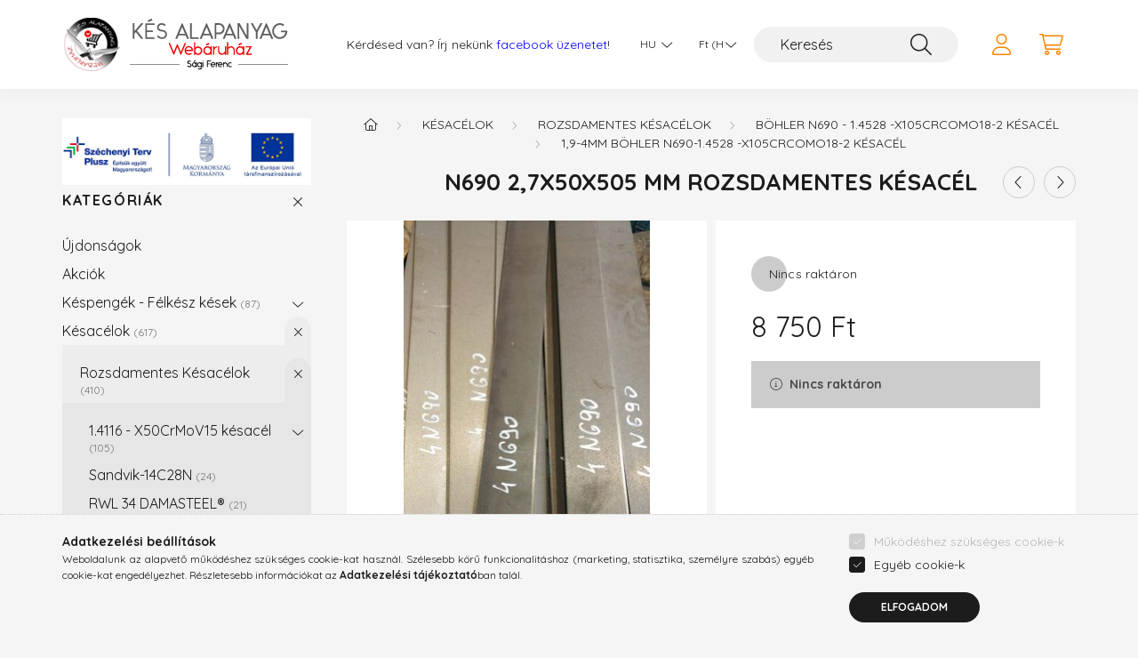

--- FILE ---
content_type: text/html; charset=UTF-8
request_url: https://kesalapanyag.hu/N690-27x50x500-mm-Rozsdamentes-kesacel
body_size: 21824
content:
<!DOCTYPE html>
<html lang="hu">
    <head>
        <meta charset="utf-8">
<meta name="description" content="N690 2,7x50x505 mm Rozsdamentes késacél, Böhler N690 késacél C:1,08%, Cr:17,3%, Mn:0,4%, Si:0,4%, Mo:1,1%, V:0,1%,Co:1,5%) Osztrák Böhler gyártmányú rozsdamente">
<meta name="robots" content="index, follow">
<meta http-equiv="X-UA-Compatible" content="IE=Edge">
<meta property="og:site_name" content="Kés Alapanyag - Webáruház" />
<meta property="og:title" content="N690 2,7x50x505 mm Rozsdamentes késacél - Kés Alapanyag Webá">
<meta property="og:description" content="N690 2,7x50x505 mm Rozsdamentes késacél, Böhler N690 késacél C:1,08%, Cr:17,3%, Mn:0,4%, Si:0,4%, Mo:1,1%, V:0,1%,Co:1,5%) Osztrák Böhler gyártmányú rozsdamente">
<meta property="og:type" content="product">
<meta property="og:url" content="https://kesalapanyag.hu/N690-27x50x500-mm-Rozsdamentes-kesacel">
<meta property="og:image" content="https://kesalapanyag.hu/img/24967/n690-09/n690-09.jpg">
<meta name="mobile-web-app-capable" content="yes">
<meta name="apple-mobile-web-app-capable" content="yes">
<meta name="MobileOptimized" content="320">
<meta name="HandheldFriendly" content="true">

<title>N690 2,7x50x505 mm Rozsdamentes késacél - Kés Alapanyag Webá</title>


<script>
var service_type="shop";
var shop_url_main="https://kesalapanyag.hu";
var actual_lang="hu";
var money_len="0";
var money_thousend=" ";
var money_dec=",";
var shop_id=24967;
var unas_design_url="https:"+"/"+"/"+"kesalapanyag.hu"+"/"+"!common_design"+"/"+"custom"+"/"+"kesalapanyag.unas.hu"+"/";
var unas_design_code='0';
var unas_base_design_code='2200';
var unas_design_ver=4;
var unas_design_subver=1;
var unas_shop_url='https://kesalapanyag.hu';
var responsive="yes";
var price_nullcut_disable=1;
var config_plus=new Array();
config_plus['product_tooltip']=1;
config_plus['cart_redirect']=1;
config_plus['money_type']='Ft';
config_plus['money_type_display']='Ft';
var lang_text=new Array();

var UNAS = UNAS || {};
UNAS.shop={"base_url":'https://kesalapanyag.hu',"domain":'kesalapanyag.hu',"username":'kesalapanyag.unas.hu',"id":24967,"lang":'hu',"currency_type":'Ft',"currency_code":'HUF',"currency_rate":'1',"currency_length":0,"base_currency_length":0,"canonical_url":'https://kesalapanyag.hu/N690-27x50x500-mm-Rozsdamentes-kesacel'};
UNAS.design={"code":'0',"page":'product_details'};
UNAS.api_auth="9d4e05968a0ba23d2660893b64e4f974";
UNAS.customer={"email":'',"id":0,"group_id":0,"without_registration":0};
UNAS.shop["category_id"]="235762";
UNAS.shop["sku"]="n690-11";
UNAS.shop["product_id"]="124433856";
UNAS.shop["only_private_customer_can_purchase"] = false;
 

UNAS.text = {
    "button_overlay_close": `Bezár`,
    "popup_window": `Felugró ablak`,
    "list": `lista`,
    "updating_in_progress": `frissítés folyamatban`,
    "updated": `frissítve`,
    "is_opened": `megnyitva`,
    "is_closed": `bezárva`,
    "deleted": `törölve`,
    "consent_granted": `hozzájárulás megadva`,
    "consent_rejected": `hozzájárulás elutasítva`,
    "field_is_incorrect": `mező hibás`,
    "error_title": `Hiba!`,
    "product_variants": `termék változatok`,
    "product_added_to_cart": `A termék a kosárba került`,
    "product_added_to_cart_with_qty_problem": `A termékből csak [qty_added_to_cart] [qty_unit] került kosárba`,
    "product_removed_from_cart": `A termék törölve a kosárból`,
    "reg_title_name": `Név`,
    "reg_title_company_name": `Cégnév`,
    "number_of_items_in_cart": `Kosárban lévő tételek száma`,
    "cart_is_empty": `A kosár üres`,
    "cart_updated": `A kosár frissült`
};


UNAS.text["delete_from_compare"]= `Törlés összehasonlításból`;
UNAS.text["comparison"]= `Összehasonlítás`;

UNAS.text["delete_from_favourites"]= `Törlés a kedvencek közül`;
UNAS.text["add_to_favourites"]= `Kedvencekhez`;






window.lazySizesConfig=window.lazySizesConfig || {};
window.lazySizesConfig.loadMode=1;
window.lazySizesConfig.loadHidden=false;

window.dataLayer = window.dataLayer || [];
function gtag(){dataLayer.push(arguments)};
gtag('js', new Date());
</script>

<script src="https://kesalapanyag.hu/!common_packages/jquery/jquery-3.2.1.js?mod_time=1759314983"></script>
<script src="https://kesalapanyag.hu/!common_packages/jquery/plugins/migrate/migrate.js?mod_time=1759314984"></script>
<script src="https://kesalapanyag.hu/!common_packages/jquery/plugins/autocomplete/autocomplete.js?mod_time=1759314983"></script>
<script src="https://kesalapanyag.hu/!common_packages/jquery/plugins/tools/overlay/overlay.js?mod_time=1759314984"></script>
<script src="https://kesalapanyag.hu/!common_packages/jquery/plugins/tools/toolbox/toolbox.expose.js?mod_time=1759314984"></script>
<script src="https://kesalapanyag.hu/!common_packages/jquery/plugins/lazysizes/lazysizes.min.js?mod_time=1759314984"></script>
<script src="https://kesalapanyag.hu/!common_packages/jquery/plugins/lazysizes/plugins/bgset/ls.bgset.min.js?mod_time=1759314984"></script>
<script src="https://kesalapanyag.hu/!common_packages/jquery/own/shop_common/exploded/common.js?mod_time=1764831093"></script>
<script src="https://kesalapanyag.hu/!common_packages/jquery/own/shop_common/exploded/common_overlay.js?mod_time=1759314983"></script>
<script src="https://kesalapanyag.hu/!common_packages/jquery/own/shop_common/exploded/common_shop_popup.js?mod_time=1759314983"></script>
<script src="https://kesalapanyag.hu/!common_packages/jquery/own/shop_common/exploded/page_product_details.js?mod_time=1759314983"></script>
<script src="https://kesalapanyag.hu/!common_packages/jquery/own/shop_common/exploded/function_favourites.js?mod_time=1759314983"></script>
<script src="https://kesalapanyag.hu/!common_packages/jquery/own/shop_common/exploded/function_compare.js?mod_time=1759314983"></script>
<script src="https://kesalapanyag.hu/!common_packages/jquery/own/shop_common/exploded/function_recommend.js?mod_time=1759314983"></script>
<script src="https://kesalapanyag.hu/!common_packages/jquery/own/shop_common/exploded/function_product_print.js?mod_time=1759314983"></script>
<script src="https://kesalapanyag.hu/!common_packages/jquery/plugins/hoverintent/hoverintent.js?mod_time=1759314984"></script>
<script src="https://kesalapanyag.hu/!common_packages/jquery/own/shop_tooltip/shop_tooltip.js?mod_time=1759314983"></script>
<script src="https://kesalapanyag.hu/!common_design/base/002200/main.js?mod_time=1759314986"></script>
<script src="https://kesalapanyag.hu/!common_packages/jquery/plugins/flickity/v3/flickity.pkgd.min.js?mod_time=1759314984"></script>
<script src="https://kesalapanyag.hu/!common_packages/jquery/plugins/flickity/v3/as-nav-for.js?mod_time=1759314984"></script>
<script src="https://kesalapanyag.hu/!common_packages/jquery/plugins/toastr/toastr.min.js?mod_time=1759314984"></script>
<script src="https://kesalapanyag.hu/!common_packages/jquery/plugins/tippy/popper-2.4.4.min.js?mod_time=1759314984"></script>
<script src="https://kesalapanyag.hu/!common_packages/jquery/plugins/tippy/tippy-bundle.umd.min.js?mod_time=1759314984"></script>
<script src="https://kesalapanyag.hu/!common_packages/jquery/plugins/photoswipe/photoswipe.min.js?mod_time=1759314984"></script>
<script src="https://kesalapanyag.hu/!common_packages/jquery/plugins/photoswipe/photoswipe-ui-default.min.js?mod_time=1759314984"></script>

<link href="https://kesalapanyag.hu/temp/shop_24967_d55af3421c8ff6be612d4b3018b0943b.css?mod_time=1768821173" rel="stylesheet" type="text/css">

<link href="https://kesalapanyag.hu/N690-27x50x500-mm-Rozsdamentes-kesacel" rel="canonical">
<link href="https://kesalapanyag.hu/shop_ordered/24967/design_pic/favicon.ico" rel="shortcut icon">
<script>
        var google_consent=1;
    
        gtag('consent', 'default', {
           'ad_storage': 'denied',
           'ad_user_data': 'denied',
           'ad_personalization': 'denied',
           'analytics_storage': 'denied',
           'functionality_storage': 'denied',
           'personalization_storage': 'denied',
           'security_storage': 'granted'
        });

    
        gtag('consent', 'update', {
           'ad_storage': 'denied',
           'ad_user_data': 'denied',
           'ad_personalization': 'denied',
           'analytics_storage': 'denied',
           'functionality_storage': 'denied',
           'personalization_storage': 'denied',
           'security_storage': 'granted'
        });

        </script>
    	<script>
	/* <![CDATA[ */
	$(document).ready(function() {
       $(document).bind("contextmenu",function(e) {
            return false;
       });
	});
	/* ]]> */
	</script>
		<script>
	/* <![CDATA[ */
	var omitformtags=["input", "textarea", "select"];
	omitformtags=omitformtags.join("|");
		
	function disableselect(e) {
		if (omitformtags.indexOf(e.target.tagName.toLowerCase())==-1) return false;
		if (omitformtags.indexOf(e.target.tagName.toLowerCase())==2) return false;
	}
		
	function reEnable() {
		return true;
	}
		
	if (typeof document.onselectstart!="undefined") {
		document.onselectstart=new Function ("return false");
	} else {
		document.onmousedown=disableselect;
		document.onmouseup=reEnable;
	}
	/* ]]> */
	</script>
	

        <meta content="width=device-width, initial-scale=1.0" name="viewport" />
        <link rel="preconnect" href="https://fonts.gstatic.com">
        <link rel="preload" href="https://fonts.googleapis.com/css2?family=Quicksand:wght@400;700&display=swap" as="style" />
        <link rel="stylesheet" href="https://fonts.googleapis.com/css2?family=Quicksand:wght@400;700&display=swap" media="print" onload="this.media='all'">
        <noscript>
            <link rel="stylesheet" href="https://fonts.googleapis.com/css2?family=Quicksand:wght@400;700&display=swap" />
        </noscript>
        
        
        
        
        
        

        
        
        
        
                    
            
            
            
            
            
            
            
            
            
                
    </head>

                
                
    
    
    
    
    
                     
    
    <body class='design_ver4 design_subver1' id="ud_shop_artdet">
        <div id="box_compare_content" class="text-center fixed-bottom">                    <script>
	$(document).ready(function(){ $("#box_container_shop_compare").css("display","none"); });</script>

    
    </div>
    
        <div id="fb-root"></div>
    <script>
        window.fbAsyncInit = function() {
            FB.init({
                xfbml            : true,
                version          : 'v22.0'
            });
        };
    </script>
    <script async defer crossorigin="anonymous" src="https://connect.facebook.net/hu_HU/sdk.js"></script>
    <div id="image_to_cart" style="display:none; position:absolute; z-index:100000;"></div>
<div class="overlay_common overlay_warning" id="overlay_cart_add"></div>
<script>$(document).ready(function(){ overlay_init("cart_add",{"onBeforeLoad":false}); });</script>
<div id="overlay_login_outer"></div>	
	<script>
	$(document).ready(function(){
	    var login_redir_init="";

		$("#overlay_login_outer").overlay({
			onBeforeLoad: function() {
                var login_redir_temp=login_redir_init;
                if (login_redir_act!="") {
                    login_redir_temp=login_redir_act;
                    login_redir_act="";
                }

									$.ajax({
						type: "GET",
						async: true,
						url: "https://kesalapanyag.hu/shop_ajax/ajax_popup_login.php",
						data: {
							shop_id:"24967",
							lang_master:"hu",
                            login_redir:login_redir_temp,
							explicit:"ok",
							get_ajax:"1"
						},
						success: function(data){
							$("#overlay_login_outer").html(data);
							if (unas_design_ver >= 5) $("#overlay_login_outer").modal('show');
							$('#overlay_login1 input[name=shop_pass_login]').keypress(function(e) {
								var code = e.keyCode ? e.keyCode : e.which;
								if(code.toString() == 13) {		
									document.form_login_overlay.submit();		
								}	
							});	
						}
					});
								},
			top: 50,
			mask: {
	color: "#000000",
	loadSpeed: 200,
	maskId: "exposeMaskOverlay",
	opacity: 0.7
},
			closeOnClick: (config_plus['overlay_close_on_click_forced'] === 1),
			onClose: function(event, overlayIndex) {
				$("#login_redir").val("");
			},
			load: false
		});
		
			});
	function overlay_login() {
		$(document).ready(function(){
			$("#overlay_login_outer").overlay().load();
		});
	}
	function overlay_login_remind() {
        if (unas_design_ver >= 5) {
            $("#overlay_remind").overlay().load();
        } else {
            $(document).ready(function () {
                $("#overlay_login_outer").overlay().close();
                setTimeout('$("#overlay_remind").overlay().load();', 250);
            });
        }
	}

    var login_redir_act="";
    function overlay_login_redir(redir) {
        login_redir_act=redir;
        $("#overlay_login_outer").overlay().load();
    }
	</script>  
	<div class="overlay_common overlay_info" id="overlay_remind"></div>
<script>$(document).ready(function(){ overlay_init("remind",[]); });</script>

	<script>
    	function overlay_login_error_remind() {
		$(document).ready(function(){
			load_login=0;
			$("#overlay_error").overlay().close();
			setTimeout('$("#overlay_remind").overlay().load();', 250);	
		});
	}
	</script>  
	<div class="overlay_common overlay_info" id="overlay_newsletter"></div>
<script>$(document).ready(function(){ overlay_init("newsletter",[]); });</script>

<script>
function overlay_newsletter() {
    $(document).ready(function(){
        $("#overlay_newsletter").overlay().load();
    });
}
</script>
<div class="overlay_common overlay_error" id="overlay_script"></div>
<script>$(document).ready(function(){ overlay_init("script",[]); });</script>
    <script>
    $(document).ready(function() {
        $.ajax({
            type: "GET",
            url: "https://kesalapanyag.hu/shop_ajax/ajax_stat.php",
            data: {master_shop_id:"24967",get_ajax:"1"}
        });
    });
    </script>
    

    <div id="container" class="page_shop_artdet_n690_11">
                

        <header class="header js-header">
            <div class="header-inner js-header-inner">
                <div class="container">
                    <div class="row gutters-10 gutters-xl-20 flex-nowrap justify-content-center align-items-center py-3 py-lg-4 position-relative">
                        <div class="header__left col col-lg-auto">
                            <div class="header__left-inner d-flex align-items-center">
                                <button type="button" class="hamburger__btn dropdown--btn d-xl-none" id="hamburger__btn" aria-label="hamburger button" data-btn-for=".main__left">
                                    <span class="hamburger__btn-icon icon--hamburger"></span>
                                </button>
                                    <div id="header_logo_img" class="js-element header_logo logo" data-element-name="header_logo">
        <div class="header_logo-img-container">
            <div class="header_logo-img-wrapper">
                                                <a href="https://kesalapanyag.hu/">                    <picture>
                                                <source media="(max-width: 575.98px)" srcset="https://kesalapanyag.hu/!common_design/custom/kesalapanyag.unas.hu/element/layout_hu_header_logo-280x60_1_small.png?time=1647717697 102w, https://kesalapanyag.hu/!common_design/custom/kesalapanyag.unas.hu/element/layout_hu_header_logo-280x60_1_small_retina.png?time=1647717697 204w" sizes="102px"/>
                                                <source srcset="https://kesalapanyag.hu/!common_design/custom/kesalapanyag.unas.hu/element/layout_hu_header_logo-280x60_1_default.png?time=1647717697 1x, https://kesalapanyag.hu/!common_design/custom/kesalapanyag.unas.hu/element/layout_hu_header_logo-280x60_1_default_retina.png?time=1647717697 2x" />
                        <img                              src="https://kesalapanyag.hu/!common_design/custom/kesalapanyag.unas.hu/element/layout_hu_header_logo-280x60_1_default.png?time=1647717697"                             
                             alt="Kés Alapanyag - Webáruház                        "/>
                    </picture>
                    </a>                                        </div>
        </div>
    </div>

                            </div>
                        </div>

                        <div class="header__right col-auto col-lg">
                            <div class="row gutters-10 align-items-center">
                                <div class="js-element header_text_section_2 d-none d-lg-block col col-xl-auto text-center text-xl-left" data-element-name="header_text_section_2">
            <div class="header_text_section_2-slide slide-1"><p>Kérdésed van? Írj nekünk <a style="color: blue;" href="https://www.facebook.com/kesalapanyag" title="Kés alapanyag webáruház facebook">facebook üzenetet</a>!</p></div>
    </div>

                                <div class="col-auto col-xl d-flex justify-content-end position-static">
                                        <div class="lang-box-desktop flex-shrink-0">
        <div class="lang-select-group form-group form-select-group mb-0">
            <select class="form-control border-0 lang-select" aria-label="Nyelv váltás" name="change_lang" id="box_lang_select_desktop" onchange="location.href='https://kesalapanyag.hu'+this.value">
                                <option value="/N690-27x50x500-mm-Rozsdamentes-kesacel" selected="selected">HU</option>
                                <option value="/en/N690-27x50x500-mm-Rozsdamentes-kesacel">EN</option>
                            </select>
        </div>
    </div>
    
                                        <div class="currency-box-desktop flex-shrink-0">
        <form action="https://kesalapanyag.hu/shop_moneychange.php" name="form_moneychange" method="post"><input name="file_back" type="hidden" value="/N690-27x50x500-mm-Rozsdamentes-kesacel">
            <div class="currency-select-group form-group form-select-group mb-0">
                <select class="form-control border-0 money-select" aria-label="Pénznem váltás" name="session_money_select" id="session_money_select2" onchange="document.form_moneychange.submit();">
                    <option value="-1" selected="selected">Ft (HUF)</option>
                                            <option value="0">EUR - €</option>
                                    </select>
            </div>
        </form>
            </div>


                                    <button class="search-box__dropdown-btn dropdown--btn d-xl-none" aria-label="search button" type="button" data-btn-for=".search-box__dropdown">
                                        <span class="search-box__dropdown-btn-icon icon--search"></span>
                                    </button>
                                    <div class="search-box search-box__dropdown dropdown--content dropdown--content-till-lg" data-content-for=".search__dropdown-btn" data-content-direction="full">
                                        <div class="dropdown--content-inner search-box__inner position-relative js-search browser-is-chrome" id="box_search_content">
    <form name="form_include_search" id="form_include_search" action="https://kesalapanyag.hu/shop_search.php" method="get">
    <div class="box-search-group">
        <input data-stay-visible-breakpoint="1200" class="search-box__input ac_input form-control js-search-input" name="search"
               pattern=".{3,100}" id="box_search_input" value="" aria-label="Keresés"
               title="Hosszabb kereső kifejezést írjon be!" placeholder="Keresés" type="search" maxlength="100" autocomplete="off"
               required        >
        <div class='search-box__search-btn-outer input-group-append' title='Keresés'>
            <button class='search-btn' aria-label="Keresés">
                <span class="search-btn-icon icon--search"></span>
            </button>
        </div>
        <div class="search__loading">
            <div class="loading-spinner--small"></div>
        </div>
    </div>
    <div class="search-box__mask"></div>
    </form>
    <div class="ac_results"></div>
</div>
<script>
    $(document).ready(function(){
        $(document).on('smartSearchInputLoseFocus', function(){
            if ($('.js-search-smart-autocomplete').length>0) {
                setTimeout(function () {
                    let height = $(window).height() - ($('.js-search-smart-autocomplete').offset().top - $(window).scrollTop()) - 20;
                    $('.search-smart-autocomplete').css('max-height', height + 'px');
                }, 300);
            }
        });
    });
</script>

                                    </div>

                                        <button type="button" class="profile__btn js-profile-btn dropdown--btn" id="profile__btn" data-orders="https://kesalapanyag.hu/shop_order_track.php" aria-label="profile button" data-btn-for=".profile__dropdown">
        <span class="profile__btn-icon icon--head"></span>
    </button>
    <div class="profile__dropdown dropdown--content" data-content-for=".profile__btn" data-content-direction="right">
        <div class="dropdown--content-inner">
                    <div class="profile__title">
                <span class="profile__title-icon icon--b-head"></span>
                <span class="profile__title-text">Belépés</span>
            </div>
            <div class='login-box__loggedout-container'>
                <form name="form_login" action="https://kesalapanyag.hu/shop_logincheck.php" method="post"><input name="file_back" type="hidden" value="/N690-27x50x500-mm-Rozsdamentes-kesacel"><input type="hidden" name="login_redir" value="" id="login_redir">
                <div class="login-box__form-inner">
                    <div class="form-group login-box__input-field form-label-group">
                        <input name="shop_user_login" id="shop_user_login" aria-label="Email" placeholder='Email' type="text" maxlength="100" class="form-control" spellcheck="false" autocomplete="email" autocapitalize="off">
                        <label for="shop_user_login">Email</label>
                    </div>
                    <div class="form-group login-box__input-field form-label-group mb-4">
                        <input name="shop_pass_login" id="shop_pass_login" aria-label="Jelszó" placeholder="Jelszó" type="password" maxlength="100" class="form-control" spellcheck="false" autocomplete="current-password" autocapitalize="off">
                        <label for="shop_pass_login">Jelszó</label>
                    </div>
                    <div class="form-group text-center mb-4">
                        <button type="submit" class="btn btn-primary">Belép</button>
                    </div>
                                        <div class="login-box__social-group form-group">
                        <div class="row gutters-5">
                                                                                        <div class="col">
                                    <div class="google-login-wrap" tabindex="0">
    <div class="google-login-btn btn w-100"><span class="o">o</span><span class="o">o</span><span class="g">g</span><span class="l">l</span><span class="e">e</span></div>
    <iframe class="google-iframe btn btn-link w-100" scrolling="no" src="https://cluster4.unas.hu/shop_google_login.php?url=https%3A%2F%2Fkesalapanyag.hu&text=Bel%C3%A9p%C3%A9s+Google+fi%C3%B3kkal&type=&align=center&design=%2Fcustom%2Fkesalapanyag.unas.hu%2F" title="Google"></iframe>
</div>                                </div>
                                                    </div>
                    </div>
                                        <div class="line-separator"></div>
                    <div class="form-group text-center">
                        <div class="login-box__reg-btn-wrap">
                            <a class="login-box__reg-btn btn btn-secondary" href="https://kesalapanyag.hu/shop_reg.php?no_reg=0">Regisztráció</a>
                        </div>
                        <div class="login-box__remind-btn-wrap">
                            <button type="button" class="login-box__remind-btn btn btn-secondary" onclick="handleCloseDropdowns(); overlay_login_remind();">Elfelejtettem a jelszavamat</button>
                        </div>
                    </div>
                </div>
                </form>
            </div>
                </div>
    </div>


                                    <button class="cart-box__btn dropdown--btn" aria-label="cart button" type="button" data-btn-for=".cart-box__dropdown">
                                        <span class="cart-box__btn-icon icon--cart">
                                                <span id="box_cart_content" class="cart-box">            </span>
                                        </span>
                                    </button>
                                                                        <div class="cart-box__dropdown dropdown--content js-cart-box-dropdown" data-content-for=".cart-box__btn" data-content-direction="right">
                                        <div class="h-100 dropdown--content-inner" id="box_cart_content2">
                                                        <div class="cart-box__title">
            <span class="cart-box__title-icon icon--b-cart"></span>
            <span class="cart-box__title-text">Kosár</span>
        </div>
        <div class="cart-box__empty text-center">
            <span class="cart-box__empty-text">A kosár üres.</span>
            <a class="cart-box__jump-to-products-btn btn-link text-primary" href="https://kesalapanyag.hu/sct/0/">Vásárláshoz kattintson ide!</a>
        </div>
                <script>
            $(".js-cart-box-dropdown").addClass("cart-is-empty");
        </script>
    
                                        </div>
                                    </div>
                                                                    </div>
                            </div>
                        </div>
                    </div>
                </div>
            </div>
        </header>
        
        <main class="main">
            <div class="container">
                <div class="row">
                                        <div class="main__left col-auto dropdown--content dropdown--content-till-lg" data-content-for=".hamburger__btn, .filter-top__filter-btn" data-content-direction="left">
                        <div class="szecheny-logo-desc">
                            <a class="d-block w-100 h-100" href="https://kesalapanyag.hu/szechenyi-terv-plusz"></a>
                        </div>
                        <button class="main__left-btn-close btn-close d-xl-none" data-close-btn-for=".hamburger__btn, .main__left" type="button" aria-label="bezár" data-text="bezár"></button>
                        <div class="main__left-inner">
                            

                                                        <div id="box_container_shop_cat" class="box_container">
                                <div class="box box--closeable has-opened-content">
                                    <div class="box__title h4">
                                        <span class="box__title-text" onclick="boxContentOpener($(this));">Kategóriák</span>
                                        <button onclick="boxContentOpener($(this));"  aria-expanded="true" class="box__toggle-btn content-toggle-btn" aria-haspopup="listbox" type="button"></button>
                                    </div>
                                    <div class="box__content show js-box-content">
                                                <script>
    function navItemOpen($thisBtn) {
        let $thisParentSubmenu = $thisBtn.closest('.submenu');
        let $thisNavItem = $thisBtn.closest('.nav-item');
        let $thisSubmenu = $thisNavItem.find('.submenu').first();

        /*remove is-opened class form the rest menus (cat+plus)*/
        let $notThisOpenedNavItem = $thisParentSubmenu.find('.nav-item.show').not($thisNavItem);
        $notThisOpenedNavItem.find('.submenu.show').removeClass('show');
        $notThisOpenedNavItem.find('.submenu-toggle-btn').attr('aria-expanded','false');
        $notThisOpenedNavItem.removeClass('show');

        if ($thisNavItem.hasClass('show')) {
            $thisBtn.attr('aria-expanded','false');
            $thisNavItem.removeClass('show');
            $thisSubmenu.removeClass('show');
        } else {
            $thisBtn.attr('aria-expanded','true');
            $thisNavItem.addClass('show');
            $thisSubmenu.addClass('show');
        }
    }
    function catSubLoad($id,$ajaxUrl){
        let $navItem = $('.nav-item[data-id="'+$id+'"]');

        $.ajax({
            type: 'GET',
            url: $ajaxUrl,
            beforeSend: function(){
                $navItem.addClass('ajax-loading');
                setTimeout(function (){
                    if (!$navItem.hasClass('ajax-loaded')) {
                        $navItem.addClass('ajax-loader');
                    }
                }, 500);
            },
            success:function(data){
                $navItem.append(data);
                $("> .nav-link-wrapper > .submenu-toggle-btn", $navItem).attr('onclick','navItemOpen($(this));').trigger('click');
                $navItem.removeClass('ajax-loading ajax-loader').addClass('ajax-loaded');
            }
        });
    }
</script>

<ul id="nav__cat" class="navbar-nav js-navbar-nav">
            <li class="nav-item spec-item js-nav-item-new" data-id="new">
            <div class="nav-link-wrapper">
                <a class="nav-link" href="https://kesalapanyag.hu/shop_artspec.php?artspec=2">
                    Újdonságok
                                    </a>

                            </div>
                    </li>
            <li class="nav-item spec-item js-nav-item-akcio" data-id="akcio">
            <div class="nav-link-wrapper">
                <a class="nav-link" href="https://kesalapanyag.hu/shop_artspec.php?artspec=1">
                    Akciók
                                    </a>

                            </div>
                    </li>
            <li class="nav-item has-submenu js-nav-item-134158" data-id="134158">
            <div class="nav-link-wrapper">
                <a class="nav-link" href="https://kesalapanyag.hu/sct/134158/Kespengek-Felkesz-kesek">
                    Késpengék - Félkész kések
                    <span class="nav-item__count round-bracket-around">87</span>                </a>

                                <button                         onclick="catSubLoad('134158','https://kesalapanyag.hu/shop_ajax/ajax_box_cat.php?get_ajax=1&type=layout&change_lang=hu&level=1&key=134158&box_var_name=shop_cat&box_var_layout_cache=1&box_var_expand_cache=yes&box_var_layout_level0=0&box_var_layout=1&box_var_ajax=1&box_var_section=content&box_var_highlight=yes&box_var_type=expand&box_var_div=no&box_var_expand_cache_per_cats=1');" aria-expanded="false"
                                                class="content-toggle-btn submenu-toggle-btn" data-toggle="submenu" aria-haspopup="true" type="button">
                </button>
                            </div>
                    </li>
            <li class="nav-item has-submenu show js-nav-item-800001" data-id="800001">
            <div class="nav-link-wrapper">
                <a class="nav-link" href="https://kesalapanyag.hu/kesacelok">
                    Késacélok
                    <span class="nav-item__count round-bracket-around">617</span>                </a>

                                <button                         onclick="navItemOpen($(this));" aria-expanded="true"                        class="content-toggle-btn submenu-toggle-btn" data-toggle="submenu" aria-haspopup="true" type="button">
                </button>
                            </div>
                            <ul class="submenu collapse show submenu--level-1">
            <li class="nav-item  has-submenu show js-nav-item-118590" data-id="118590">
            <div class="nav-link-wrapper">
                <a class="nav-link" href="https://kesalapanyag.hu/rozsdamentes-acelok" >Rozsdamentes Késacélok
                <span class="nav-item__count round-bracket-around">410</span>                </a>
                                    <button                             onclick="navItemOpen($(this));" aria-expanded="true"                            class="content-toggle-btn submenu-toggle-btn" data-toggle="submenu" aria-haspopup="true" type="button">
                    </button>
                            </div>
                            <ul class="submenu collapse show submenu--level-2">
            <li class="nav-item  has-submenu js-nav-item-746935" data-id="746935">
            <div class="nav-link-wrapper">
                <a class="nav-link" href="https://kesalapanyag.hu/1-4116-rozsdamentes-kesacel" >1.4116 - X50CrMoV15 késacél
                <span class="nav-item__count round-bracket-around">105</span>                </a>
                                    <button                             onclick="catSubLoad('746935','https://kesalapanyag.hu/shop_ajax/ajax_box_cat.php?get_ajax=1&type=layout&change_lang=hu&level=3&key=746935&box_var_name=shop_cat&box_var_layout_cache=1&box_var_expand_cache=yes&box_var_layout_level0=0&box_var_layout=1&box_var_ajax=1&box_var_section=content&box_var_highlight=yes&box_var_type=expand&box_var_div=no&box_var_expand_cache_per_cats=1');" aria-expanded="false"
                                                        class="content-toggle-btn submenu-toggle-btn" data-toggle="submenu" aria-haspopup="true" type="button">
                    </button>
                            </div>
                    </li>
            <li class="nav-item  js-nav-item-623882" data-id="623882">
            <div class="nav-link-wrapper">
                <a class="nav-link" href="https://kesalapanyag.hu/spl/623882/Sandvik-14C28N" >Sandvik-14C28N
                <span class="nav-item__count round-bracket-around">24</span>                </a>
                            </div>
                    </li>
            <li class="nav-item  js-nav-item-979916" data-id="979916">
            <div class="nav-link-wrapper">
                <a class="nav-link" href="https://kesalapanyag.hu/spl/979916/RWL-34-DAMASTEEL" > RWL 34 DAMASTEEL®
                <span class="nav-item__count round-bracket-around">21</span>                </a>
                            </div>
                    </li>
            <li class="nav-item  has-submenu show js-nav-item-910567" data-id="910567">
            <div class="nav-link-wrapper">
                <a class="nav-link" href="https://kesalapanyag.hu/n690-rozsdamentes-kesacelok" >Böhler N690 - 1.4528 -X105CrCoMo18-2  késacél
                <span class="nav-item__count round-bracket-around">84</span>                </a>
                                    <button                             onclick="navItemOpen($(this));" aria-expanded="true"                            class="content-toggle-btn submenu-toggle-btn" data-toggle="submenu" aria-haspopup="true" type="button">
                    </button>
                            </div>
                            <ul class="submenu collapse show submenu--level-3">
            <li class="nav-item  js-nav-item-235762" data-id="235762">
            <div class="nav-link-wrapper">
                <a class="nav-link" href="https://kesalapanyag.hu/spl/235762/19-4mm-Bohler-N690-1-4528-X105CrCoMo18-2-kesacel" >1,9-4mm Böhler N690-1.4528 -X105CrCoMo18-2  késacél
                <span class="nav-item__count round-bracket-around">42</span>                </a>
                            </div>
                    </li>
            <li class="nav-item  js-nav-item-806396" data-id="806396">
            <div class="nav-link-wrapper">
                <a class="nav-link" href="https://kesalapanyag.hu/spl/806396/4-6mm-Bohler-N690-1-4528-X105CrCoMo18-2-kesacel" >4-6mm Böhler N690-1.4528 -X105CrCoMo18-2  késacél
                <span class="nav-item__count round-bracket-around">27</span>                </a>
                            </div>
                    </li>
    
    
    </ul>

                    </li>
            <li class="nav-item  js-nav-item-958795" data-id="958795">
            <div class="nav-link-wrapper">
                <a class="nav-link" href="https://kesalapanyag.hu/spl/958795/1-4034-Bohler-N540-KO13-Kesacel-Rugoacel-Bard-anya" >1.4034 - Böhler N540 - KO13 Késacél - Rugóacél - Bárd anyag
                <span class="nav-item__count round-bracket-around">37</span>                </a>
                            </div>
                    </li>
            <li class="nav-item  js-nav-item-547047" data-id="547047">
            <div class="nav-link-wrapper">
                <a class="nav-link" href="https://kesalapanyag.hu/Bohler-N360-1-4153-rozsdamentes-kesacel" >Böhler N360-1.4108 - X30CrMoN15- rozsdamentes késacél
                <span class="nav-item__count round-bracket-around">4</span>                </a>
                            </div>
                    </li>
            <li class="nav-item  js-nav-item-434269" data-id="434269">
            <div class="nav-link-wrapper">
                <a class="nav-link" href="https://kesalapanyag.hu/n695-extra-440c-1.4125-rm-kesacelok" >Böhler N695 Extra - 440C-1.4125  késacél
                <span class="nav-item__count round-bracket-around">9</span>                </a>
                            </div>
                    </li>
            <li class="nav-item  js-nav-item-797814" data-id="797814">
            <div class="nav-link-wrapper">
                <a class="nav-link" href="https://kesalapanyag.hu/spl/797814/A8-mod-Chipper-X50CrMoV8-1-1-2360-majdnem-rozsdame" >A8 mod./ Chipper - X50CrMoV8-1 - 1.2360 (majdnem rozsdamentes)
                <span class="nav-item__count round-bracket-around">11</span>                </a>
                            </div>
                    </li>
            <li class="nav-item  js-nav-item-336939" data-id="336939">
            <div class="nav-link-wrapper">
                <a class="nav-link" href="https://kesalapanyag.hu/sleipner-kesacelok" >SLEIPNER-Uddeholm-késacél(majdnem rozsdamentes)
                <span class="nav-item__count round-bracket-around">21</span>                </a>
                            </div>
                    </li>
            <li class="nav-item  js-nav-item-382409" data-id="382409">
            <div class="nav-link-wrapper">
                <a class="nav-link" href="https://kesalapanyag.hu/d2-1-2379-k110-kesacelok" >Böhler K110-D2-1.2379-X153CrMoV12 Késacél(majdnem rozsdamentes)
                <span class="nav-item__count round-bracket-around">18</span>                </a>
                            </div>
                    </li>
    
        <li class="nav-item">
        <div class="nav-link-wrapper">
            <a class="nav-link nav-item__all-cat" href="https://kesalapanyag.hu/rozsdamentes-acelok">További kategóriák</a>
        </div>
    </li>
    
    </ul>

                    </li>
            <li class="nav-item  has-submenu js-nav-item-763110" data-id="763110">
            <div class="nav-link-wrapper">
                <a class="nav-link" href="https://kesalapanyag.hu/szenacelok" >Szénacélok &quot;Nem Rozsdamentes Késacélok&quot;
                <span class="nav-item__count round-bracket-around">198</span>                </a>
                                    <button                             onclick="catSubLoad('763110','https://kesalapanyag.hu/shop_ajax/ajax_box_cat.php?get_ajax=1&type=layout&change_lang=hu&level=2&key=763110&box_var_name=shop_cat&box_var_layout_cache=1&box_var_expand_cache=yes&box_var_layout_level0=0&box_var_layout=1&box_var_ajax=1&box_var_section=content&box_var_highlight=yes&box_var_type=expand&box_var_div=no&box_var_expand_cache_per_cats=1');" aria-expanded="false"
                                                        class="content-toggle-btn submenu-toggle-btn" data-toggle="submenu" aria-haspopup="true" type="button">
                    </button>
                            </div>
                    </li>
            <li class="nav-item  js-nav-item-487568" data-id="487568">
            <div class="nav-link-wrapper">
                <a class="nav-link" href="https://kesalapanyag.hu/spl/487568/Kovacsolt-kesacelok" >Kovácsolt késacélok
                <span class="nav-item__count round-bracket-around">8</span>                </a>
                            </div>
                    </li>
            <li class="nav-item  js-nav-item-533397" data-id="533397">
            <div class="nav-link-wrapper">
                <a class="nav-link" href="https://kesalapanyag.hu/damaszk-acelok" >Damaszk Acélok
                <span class="nav-item__count round-bracket-around">1</span>                </a>
                            </div>
                    </li>
    
    
    </ul>

                    </li>
            <li class="nav-item has-submenu js-nav-item-276080" data-id="276080">
            <div class="nav-link-wrapper">
                <a class="nav-link" href="https://kesalapanyag.hu/sct/276080/Edzett-acelok-Pengenek-Rugonak">
                    Edzett acélok /Pengének-Rugónak/
                    <span class="nav-item__count round-bracket-around">35</span>                </a>

                                <button                         onclick="catSubLoad('276080','https://kesalapanyag.hu/shop_ajax/ajax_box_cat.php?get_ajax=1&type=layout&change_lang=hu&level=1&key=276080&box_var_name=shop_cat&box_var_layout_cache=1&box_var_expand_cache=yes&box_var_layout_level0=0&box_var_layout=1&box_var_ajax=1&box_var_section=content&box_var_highlight=yes&box_var_type=expand&box_var_div=no&box_var_expand_cache_per_cats=1');" aria-expanded="false"
                                                class="content-toggle-btn submenu-toggle-btn" data-toggle="submenu" aria-haspopup="true" type="button">
                </button>
                            </div>
                    </li>
            <li class="nav-item has-submenu js-nav-item-880142" data-id="880142">
            <div class="nav-link-wrapper">
                <a class="nav-link" href="https://kesalapanyag.hu/sct/880142/Csiszoloszalagok-keskesziteshez">
                    Csiszolószalagok késkészítéshez
                    <span class="nav-item__count round-bracket-around">304</span>                </a>

                                <button                         onclick="catSubLoad('880142','https://kesalapanyag.hu/shop_ajax/ajax_box_cat.php?get_ajax=1&type=layout&change_lang=hu&level=1&key=880142&box_var_name=shop_cat&box_var_layout_cache=1&box_var_expand_cache=yes&box_var_layout_level0=0&box_var_layout=1&box_var_ajax=1&box_var_section=content&box_var_highlight=yes&box_var_type=expand&box_var_div=no&box_var_expand_cache_per_cats=1');" aria-expanded="false"
                                                class="content-toggle-btn submenu-toggle-btn" data-toggle="submenu" aria-haspopup="true" type="button">
                </button>
                            </div>
                    </li>
            <li class="nav-item has-submenu js-nav-item-671912" data-id="671912">
            <div class="nav-link-wrapper">
                <a class="nav-link" href="https://kesalapanyag.hu/markolatanyagok">
                    Markolatanyagok
                    <span class="nav-item__count round-bracket-around">725</span>                </a>

                                <button                         onclick="catSubLoad('671912','https://kesalapanyag.hu/shop_ajax/ajax_box_cat.php?get_ajax=1&type=layout&change_lang=hu&level=1&key=671912&box_var_name=shop_cat&box_var_layout_cache=1&box_var_expand_cache=yes&box_var_layout_level0=0&box_var_layout=1&box_var_ajax=1&box_var_section=content&box_var_highlight=yes&box_var_type=expand&box_var_div=no&box_var_expand_cache_per_cats=1');" aria-expanded="false"
                                                class="content-toggle-btn submenu-toggle-btn" data-toggle="submenu" aria-haspopup="true" type="button">
                </button>
                            </div>
                    </li>
            <li class="nav-item has-submenu js-nav-item-908618" data-id="908618">
            <div class="nav-link-wrapper">
                <a class="nav-link" href="https://kesalapanyag.hu/fiber">
                    Vulcanfiber - G10 Liner - Micarta Liner
                    <span class="nav-item__count round-bracket-around">91</span>                </a>

                                <button                         onclick="catSubLoad('908618','https://kesalapanyag.hu/shop_ajax/ajax_box_cat.php?get_ajax=1&type=layout&change_lang=hu&level=1&key=908618&box_var_name=shop_cat&box_var_layout_cache=1&box_var_expand_cache=yes&box_var_layout_level0=0&box_var_layout=1&box_var_ajax=1&box_var_section=content&box_var_highlight=yes&box_var_type=expand&box_var_div=no&box_var_expand_cache_per_cats=1');" aria-expanded="false"
                                                class="content-toggle-btn submenu-toggle-btn" data-toggle="submenu" aria-haspopup="true" type="button">
                </button>
                            </div>
                    </li>
            <li class="nav-item has-submenu js-nav-item-560387" data-id="560387">
            <div class="nav-link-wrapper">
                <a class="nav-link" href="https://kesalapanyag.hu/sct/560387/Baknik-Szegecsanyagok-Fem-alkatreszek">
                    Baknik-Szegecsanyagok-Fém alkatrészek
                    <span class="nav-item__count round-bracket-around">178</span>                </a>

                                <button                         onclick="catSubLoad('560387','https://kesalapanyag.hu/shop_ajax/ajax_box_cat.php?get_ajax=1&type=layout&change_lang=hu&level=1&key=560387&box_var_name=shop_cat&box_var_layout_cache=1&box_var_expand_cache=yes&box_var_layout_level0=0&box_var_layout=1&box_var_ajax=1&box_var_section=content&box_var_highlight=yes&box_var_type=expand&box_var_div=no&box_var_expand_cache_per_cats=1');" aria-expanded="false"
                                                class="content-toggle-btn submenu-toggle-btn" data-toggle="submenu" aria-haspopup="true" type="button">
                </button>
                            </div>
                    </li>
            <li class="nav-item js-nav-item-455980" data-id="455980">
            <div class="nav-link-wrapper">
                <a class="nav-link" href="https://kesalapanyag.hu/ragaszto">
                    Ragasztók
                    <span class="nav-item__count round-bracket-around">20</span>                </a>

                            </div>
                    </li>
            <li class="nav-item has-submenu js-nav-item-751579" data-id="751579">
            <div class="nav-link-wrapper">
                <a class="nav-link" href="https://kesalapanyag.hu/sct/751579/Elezes-Keselezok-Fenokovek">
                    Élezés - Késélezők - Fenőkövek
                    <span class="nav-item__count round-bracket-around">20</span>                </a>

                                <button                         onclick="catSubLoad('751579','https://kesalapanyag.hu/shop_ajax/ajax_box_cat.php?get_ajax=1&type=layout&change_lang=hu&level=1&key=751579&box_var_name=shop_cat&box_var_layout_cache=1&box_var_expand_cache=yes&box_var_layout_level0=0&box_var_layout=1&box_var_ajax=1&box_var_section=content&box_var_highlight=yes&box_var_type=expand&box_var_div=no&box_var_expand_cache_per_cats=1');" aria-expanded="false"
                                                class="content-toggle-btn submenu-toggle-btn" data-toggle="submenu" aria-haspopup="true" type="button">
                </button>
                            </div>
                    </li>
            <li class="nav-item js-nav-item-428381" data-id="428381">
            <div class="nav-link-wrapper">
                <a class="nav-link" href="https://kesalapanyag.hu/spl/428381/Segedanyagok-Szerszamok-keskesziteshez">
                    Segédanyagok- Szerszámok késkészitéshez
                    <span class="nav-item__count round-bracket-around">9</span>                </a>

                            </div>
                    </li>
            <li class="nav-item has-submenu js-nav-item-928143" data-id="928143">
            <div class="nav-link-wrapper">
                <a class="nav-link" href="https://kesalapanyag.hu/sct/928143/Kestok-anyagok-Bor-Kydex">
                    Késtok anyagok Bőr & Kydex 
                    <span class="nav-item__count round-bracket-around">141</span>                </a>

                                <button                         onclick="catSubLoad('928143','https://kesalapanyag.hu/shop_ajax/ajax_box_cat.php?get_ajax=1&type=layout&change_lang=hu&level=1&key=928143&box_var_name=shop_cat&box_var_layout_cache=1&box_var_expand_cache=yes&box_var_layout_level0=0&box_var_layout=1&box_var_ajax=1&box_var_section=content&box_var_highlight=yes&box_var_type=expand&box_var_div=no&box_var_expand_cache_per_cats=1');" aria-expanded="false"
                                                class="content-toggle-btn submenu-toggle-btn" data-toggle="submenu" aria-haspopup="true" type="button">
                </button>
                            </div>
                    </li>
            <li class="nav-item js-nav-item-508878" data-id="508878">
            <div class="nav-link-wrapper">
                <a class="nav-link" href="https://kesalapanyag.hu/spl/508878/Csavarok-Specialis-kotoelemek">
                    Csavarok - Speciális kötőelemek
                    <span class="nav-item__count round-bracket-around">12</span>                </a>

                            </div>
                    </li>
            <li class="nav-item js-nav-item-892996" data-id="892996">
            <div class="nav-link-wrapper">
                <a class="nav-link" href="https://kesalapanyag.hu/spl/892996/MOZAIK-Szegecsek">
                    MOZAIK Szegecsek
                    <span class="nav-item__count round-bracket-around">11</span>                </a>

                            </div>
                    </li>
            <li class="nav-item js-nav-item-815161" data-id="815161">
            <div class="nav-link-wrapper">
                <a class="nav-link" href="https://kesalapanyag.hu/spl/815161/Csiszolas-Polirozas-Vagas-Koszorules">
                    Csiszolás-Polírozás-Vágás-Köszörülés
                    <span class="nav-item__count round-bracket-around">10</span>                </a>

                            </div>
                    </li>
            <li class="nav-item js-nav-item-483480" data-id="483480">
            <div class="nav-link-wrapper">
                <a class="nav-link" href="https://kesalapanyag.hu/spl/483480/Szalagcsiszolo-gep-alkatreszek">
                    Szalagcsiszoló gép alkatrészek
                    <span class="nav-item__count round-bracket-around">17</span>                </a>

                            </div>
                    </li>
            <li class="nav-item js-nav-item-463245" data-id="463245">
            <div class="nav-link-wrapper">
                <a class="nav-link" href="https://kesalapanyag.hu/spl/463245/Legzesvedelem-Munkavedelem">
                    Légzésvédelem-Munkavédelem
                    <span class="nav-item__count round-bracket-around">8</span>                </a>

                            </div>
                    </li>
            <li class="nav-item js-nav-item-399893" data-id="399893">
            <div class="nav-link-wrapper">
                <a class="nav-link" href="https://kesalapanyag.hu/ajandekutalvany">
                    Ajándékutalvány
                    <span class="nav-item__count round-bracket-around">4</span>                </a>

                            </div>
                    </li>
            <li class="nav-item js-nav-item-861986" data-id="861986">
            <div class="nav-link-wrapper">
                <a class="nav-link" href="https://kesalapanyag.hu/spl/861986/Hokezeles">
                    Hőkezelés
                    <span class="nav-item__count round-bracket-around">8</span>                </a>

                            </div>
                    </li>
    </ul>
    
                                                
    
                                    </div>
                                </div>
                                <script>
                                    function boxContentOpener($thisEl) {
                                        let $thisBox = $thisEl.closest('.box');
                                        let $thisBtn = $thisBox.find('.box__toggle-btn');

                                        if ($thisBox.hasClass('has-opened-content')) {
                                            $thisBtn.attr('aria-expanded','false').removeClass('open').addClass('close');
                                            $thisBox.removeClass('has-opened-content').find('.box__content').removeClass('show');
                                        } else {
                                            $thisBox.addClass('has-opened-content').find('.box__content').addClass('show');
                                            $thisBtn.attr('aria-expanded','true').removeClass('open').addClass('close')
                                        }
                                    }
                                </script>
                            </div>
                            
                                    
    

                                                        <div id="box_container_header_section" class="box_container d-lg-none">
                                <div class="box">        <div class="js-element header_text_section_2" data-element-name="header_text_section_2">
            <div class="header_text_section_2-slide slide-1"><p>Kérdésed van? Írj nekünk <a style="color: blue;" href="https://www.facebook.com/kesalapanyag" title="Kés alapanyag webáruház facebook">facebook üzenetet</a>!</p></div>
    </div>

    </div>
                            </div>
                            
                                                        <div id="box_container_shop_lang_money" class="box_container d-xl-none">
                                <div class="box">
                                    <div class="d-flex justify-content-center lang-money-box-inner">
                                                    <div class="lang-box-mobile">
        <div class="lang-select-group form-group form-select-group mb-0">
            <select class="form-control border-0 lang-select" aria-label="Nyelv váltás" name="change_lang" id="box_lang_select_mobile" onchange="location.href='https://kesalapanyag.hu'+this.value">
                                <option value="/N690-27x50x500-mm-Rozsdamentes-kesacel" selected="selected">HU</option>
                                <option value="/en/N690-27x50x500-mm-Rozsdamentes-kesacel">EN</option>
                            </select>
        </div>
    </div>
    
            <div class="currency-box-mobile">
        <form action="https://kesalapanyag.hu/shop_moneychange.php" name="form_moneychange2" method="post"><input name="file_back" type="hidden" value="/N690-27x50x500-mm-Rozsdamentes-kesacel">
            <div class="currency-select-group form-group form-select-group mb-0">
                <select class="form-control border-0 money-select" aria-label="Pénznem váltás" name="session_money_select" id="session_money_select" onchange="document.form_moneychange2.submit();">
                    <option value="-1" selected="selected">Ft (HUF)</option>
                                            <option value="0">EUR - €</option>
                                    </select>
            </div>
        </form>
            </div>

    
                                    </div>
                                </div>
                            </div>
                            
                            <div id='box_container_home_banner3_1' class='box_container_1'>
                            <div class="box">
                                <div class="box__title h4">Kövess minket a Facebook-on </div>
                                <div class="box__content js-box-content"><div id='box_banner_49629' class='box_content'><div class='box_txt text_normal'><div id="fb-root"></div>
<p>
<script>// <![CDATA[
(function(d, s, id) {
  var js, fjs = d.getElementsByTagName(s)[0];
  if (d.getElementById(id)) return;
  js = d.createElement(s); js.id = id;
  js.src = 'https://connect.facebook.net/hu_HU/sdk.js#xfbml=1&version=v3.2&appId=1473708716206005&autoLogAppEvents=1';
  fjs.parentNode.insertBefore(js, fjs);
}(document, 'script', 'facebook-jssdk'));
// ]]></script>
</p>
<div class="fb-page" data-href="https://www.facebook.com/kesalapanyag/" data-width="275" a="" href="https://www.facebook.com/kesalapanyag/">Kés Alapanyag Webáruház</div></div></div></div>
                            </div>
                            </div><div id='box_container_home_banner3_2' class='box_container_2'>
                            <div class="box">
                                <div class="box__title h4">Kiemelt Partnereink</div>
                                <div class="box__content js-box-content"><div id='box_banner_264091' class='box_content'><div class='box_txt text_normal'><p><img src="https://kesalapanyag.hu/shop_ordered/24967/pic/bohler_logo.jpg" alt="Böhler" width="200" height="127" /></p>
<p><img src="https://kesalapanyag.hu/shop_ordered/24967/pic/brisa-knives-black-1200px.jpg" alt="Brisa" width="200" height="75" /></p>
<p><img src="https://kesalapanyag.hu/shop_ordered/24967/pic/uddeholm_logo.png" alt="Uddeholm" width="200" height="98" /></p>
<p><img src="https://kesalapanyag.hu/shop_ordered/24967/pic/carbonwaves.jpg" alt="Carbonwaves" width="200" height="200" /></p>
<p>&nbsp;</p></div></div></div>
                            </div>
                            </div><div id='box_container_home_banner4_1' class='box_container_3'>
                            <div class="box">
                                <div class="box__title h4">Házhozszállítás</div>
                                <div class="box__content js-box-content"><div id='box_banner_43947' class='box_content'><div class='box_txt text_normal'><p style="text-align: left;"><a href="https://kesalapanyag.hu/shop_contact.php?tab=shipping"><img src="https://kesalapanyag.hu/main_pic/shop_default_shipping.png" width="150" /></a></p></div></div></div>
                            </div>
                            </div>

                                                        
                            
                            
                        </div>
                    </div>
                    
                                        <div class="main__right col px-0">
                                                
                        
    <link rel="stylesheet" type="text/css" href="https://kesalapanyag.hu/!common_packages/jquery/plugins/photoswipe/css/default-skin.min.css">
    <link rel="stylesheet" type="text/css" href="https://kesalapanyag.hu/!common_packages/jquery/plugins/photoswipe/css/photoswipe.min.css">
        
    
    <script>
        var $clickElementToInitPs = '.js-init-ps';

        var initPhotoSwipeFromDOM = function() {
            var $pswp = $('.pswp')[0];
            var $psDatas = $('.photoSwipeDatas');

            $psDatas.each( function() {
                var $pics = $(this),
                    getItems = function() {
                        var items = [];
                        $pics.find('a').each(function() {
                            var $this = $(this),
                                $href   = $this.attr('href'),
                                $size   = $this.data('size').split('x'),
                                $width  = $size[0],
                                $height = $size[1],
                                item = {
                                    src : $href,
                                    w   : $width,
                                    h   : $height
                                };
                            items.push(item);
                        });
                        return items;
                    };

                var items = getItems();

                $($clickElementToInitPs).on('click', function (event) {
                    var $this = $(this);
                    event.preventDefault();

                    var $index = parseInt($this.attr('data-loop-index'));
                    var options = {
                        index: $index,
                        history: false,
                        bgOpacity: 1,
                        preventHide: true,
                        shareEl: false,
                        showHideOpacity: true,
                        showAnimationDuration: 200,
                        getDoubleTapZoom: function (isMouseClick, item) {
                            if (isMouseClick) {
                                return 1;
                            } else {
                                return item.initialZoomLevel < 0.7 ? 1 : 1.5;
                            }
                        }
                    };

                    var photoSwipe = new PhotoSwipe($pswp, PhotoSwipeUI_Default, items, options);
                    photoSwipe.init();
                });
            });
        };
    </script>


<div id="page_artdet_content" class="artdet artdet--type-1">
        <div class="artdet__breadcrumb">
        <div class="container">
                <nav id="breadcrumb" aria-label="breadcrumb">
                                <ol class="breadcrumb level-4">
                <li class="breadcrumb-item">
                                        <a class="breadcrumb-item breadcrumb-item--home" href="https://kesalapanyag.hu/sct/0/" aria-label="Főkategória" title="Főkategória"></a>
                                    </li>
                                <li class="breadcrumb-item">
                                        <a class="breadcrumb-item" href="https://kesalapanyag.hu/kesacelok">Késacélok</a>
                                    </li>
                                <li class="breadcrumb-item">
                                        <a class="breadcrumb-item" href="https://kesalapanyag.hu/rozsdamentes-acelok">Rozsdamentes Késacélok</a>
                                    </li>
                                <li class="breadcrumb-item">
                                        <a class="breadcrumb-item" href="https://kesalapanyag.hu/n690-rozsdamentes-kesacelok">Böhler N690 - 1.4528 -X105CrCoMo18-2  késacél</a>
                                    </li>
                                <li class="breadcrumb-item">
                                        <a class="breadcrumb-item" href="https://kesalapanyag.hu/spl/235762/19-4mm-Bohler-N690-1-4528-X105CrCoMo18-2-kesacel">1,9-4mm Böhler N690-1.4528 -X105CrCoMo18-2  késacél</a>
                                    </li>
                            </ol>
            <script>
                $("document").ready(function(){
                                                                        $(".js-nav-item-800001").addClass("has-active");
                                                                                                $(".js-nav-item-118590").addClass("has-active");
                                                                                                $(".js-nav-item-910567").addClass("has-active");
                                                                                                $(".js-nav-item-235762").addClass("has-active");
                                                            });
            </script>
                </nav>

        </div>
    </div>

    <script>
<!--
var lang_text_warning=`Figyelem!`
var lang_text_required_fields_missing=`Kérjük töltse ki a kötelező mezők mindegyikét!`
function formsubmit_artdet() {
   cart_add("n690__unas__11","",null,1)
}
$(document).ready(function(){
	select_base_price("n690__unas__11",1);
	
	
});
// -->
</script>


    <form name="form_temp_artdet">


    <div class="artdet__name-wrap mb-4">
        <div class="container px-3 px-md-4">
                            <div class="artdet__pagination d-flex">
                    <button class="artdet__pagination-btn artdet__pagination-prev btn btn-square btn-outline-light icon--arrow-left ml-auto" type="button" onclick="product_det_prevnext('https://kesalapanyag.hu/N690-27x50x500-mm-Rozsdamentes-kesacel','?cat=235762&sku=n690-11&action=prev_js')" title="Előző termék"></button>
                    <button class="artdet__pagination-btn artdet__pagination-next btn btn-square btn-outline-light icon--arrow-right ml-3" type="button" onclick="product_det_prevnext('https://kesalapanyag.hu/N690-27x50x500-mm-Rozsdamentes-kesacel','?cat=235762&sku=n690-11&action=next_js')" title="Következő termék"></button>
                </div>
                        <div class="d-flex justify-content-center align-items-center">
                                <h1 class="artdet__name line-clamp--3-14">N690 2,7x50x505 mm Rozsdamentes késacél
</h1>
            </div>
                    </div>
    </div>

    <div class="artdet__pic-data-wrap mb-3 mb-lg-5 js-product">
        <div class="container px-3 px-md-4">
            <div class="row gutters-5 main-block">
                <div class="artdet__img-data-left-col col-md-6 col-xxl-8">
                    <div class="row gutters-5 h-100">
                        <div class="artdet__img-col col-xxl-6">
                            <div class="artdet__img-inner has-image">
                                		                                                                
                                <div class="artdet__alts js-alts carousel mb-4" data-flickity='{ "cellAlign": "left", "contain": true, "groupCells": false, "lazyLoad": true, "sync": ".artdet__img-thumbs", "pageDots": false, "prevNextButtons": false }'>
                                    <div class="carousel-cell artdet__alt-img-cell js-init-ps" data-loop-index="0">
                                        		                                        <img class="artdet__alt-img artdet__img--main"
                                            src="https://kesalapanyag.hu/img/24967/n690-09/500x500/n690-09.jpg?time=1693295448"
                                            srcset="https://kesalapanyag.hu/img/24967/n690-09/700x700/n690-09.jpg?time=1693295448 1.4x"                                            alt="N690 2,7x50x505 mm Rozsdamentes késacél" title="N690 2,7x50x505 mm Rozsdamentes késacél" id="main_image"
                                                                                        data-original-width="533"
                                            data-original-height="960"
                                                    
                
                
                
                                                         width="277" height="500"
                                    
                                                                                    />
                                    </div>
                                                                                                                        <div class="carousel-cell artdet__alt-img-cell js-init-ps" data-loop-index="1">
                                                <img class="artdet__alt-img artdet__img--alt carousel__lazy-image"
                                                     src="https://kesalapanyag.hu/main_pic/space.gif"
                                                     data-flickity-lazyload-src="https://kesalapanyag.hu/img/24967/n690-09_altpic_1/500x500/n690-09.jpg?time=1693295448"
                                                                                                          data-flickity-lazyload-srcset="https://kesalapanyag.hu/img/24967/n690-09_altpic_1/700x700/n690-09.jpg?time=1693295448 1.4x"
                                                                                                          alt="N690 2,7x50x505 mm Rozsdamentes késacél" title="N690 2,7x50x505 mm Rozsdamentes késacél"
                                                     data-original-width="1000"
                                                     data-original-height="562"
                                                             
                
                
                
                                             width="500" height="281"
                                                
                                                />
                                            </div>
                                                                                                            </div>

                                                                                                        
                                    <div class="artdet__img-thumbs carousel p-4" data-flickity='{ "cellAlign": "left", "groupCells": true, "contain": true, "lazyLoad": 3, "asNavFor": ".js-alts", "pageDots": false }'>
                                        <div class="carousel-cell artdet__img--thumb-wrap">
                                            <img class="artdet__img--thumb-main carousel__lazy-image"
                                                 src="https://kesalapanyag.hu/main_pic/space.gif"
                                                 data-flickity-lazyload-src="https://kesalapanyag.hu/img/24967/n690-09/140x140/n690-09.jpg?time=1693295448"
                                                                                                  data-flickity-lazyload-srcset="https://kesalapanyag.hu/img/24967/n690-09/280x280/n690-09.jpg?time=1693295448 2x"
                                                                                                  alt="N690 2,7x50x505 mm Rozsdamentes késacél" title="N690 2,7x50x505 mm Rozsdamentes késacél"
                                                 data-original-width="533"
                                                 data-original-height="960"
                                                         
                
                
                
                                                         width="77" height="140"
                                    
                                            />
                                        </div>
                                                                                <div class="carousel-cell artdet__img--thumb-wrap">
                                            <img class="artdet__img--thumb carousel__lazy-image"
                                                 src="https://kesalapanyag.hu/main_pic/space.gif"
                                                 data-flickity-lazyload-src="https://kesalapanyag.hu/img/24967/n690-09_altpic_1/140x140/n690-09.jpg?time=1693295448"
                                                                                                  data-flickity-lazyload-srcset="https://kesalapanyag.hu/img/24967/n690-09_altpic_1/280x280/n690-09.jpg?time=1693295448 2x"
                                                                                                  alt="N690 2,7x50x505 mm Rozsdamentes késacél" title="N690 2,7x50x505 mm Rozsdamentes késacél"
                                                 data-original-width="1000"
                                                 data-original-height="562"
                                                         
                
                
                
                                             width="140" height="78"
                                                
                                            />
                                        </div>
                                                                            </div>
                                
                                                                    <script>
                                        $(document).ready(function() {
                                            initPhotoSwipeFromDOM();
                                        });
                                    </script>

                                    <div class="photoSwipeDatas invisible">
                                        <a href="https://kesalapanyag.hu/img/24967/n690-09/n690-09.jpg?time=1693295448" data-size="533x960"></a>
                                                                                                                                                                                        <a href="https://kesalapanyag.hu/img/24967/n690-09_altpic_1/n690-09.jpg?time=1693295448" data-size="1000x562"></a>
                                                                                                                                                                        </div>
                                
                                                                		                            </div>
                        </div>
                        <div class="artdet__data-left-col col-xxl-6">
                            <div class="artdet__data-left p-4 p-md-5">
                                                            <div id="artdet__short-descrition" class="artdet__short-descripton mb-5">
                                    <div class="artdet__short-descripton-content text-justify mb-3"><h2><span style="color: #0000ff;">Böhler N690 késacél</span></h2>
<p><strong>C:1,08%, Cr:17,3%, Mn:0,4%, Si:0,4%, Mo:1,1%, V:0,1%,Co:1,5%)</strong><br /><span class="bbcode underline" style="text-decoration: underline;"><br /></span></p>
<p><span>Osztrák Böhler gyártmányú rozsdamentes acél, mely szinte teljesen megegyezik a méltán híres japán VG-10-essel. </span></p>
<p><span>Nagyon népszerű , mert egy átmenetet képez a belépő szintű és a drágább,</span></p>
<p><span> magasan ötvözött porkohászati acélok között. Jól „kiegyensúlyozott” anyag , </span></p>
<p><span>kiemelkedő korrózióállóssága mellett igen éltartó és kellően szívós is , </span></p>
<p><span>ezért kedvelt alapanyaga a mondhatni exkluzívabb vadász/bushcraft/ konyhai késeknek/bicskáknak.</span></p>
<p><span> Nagyjából az N695 (440 C) és a svéd Elmax közé lehet besorolni , előbbitől ötvözöttebb, éltartása jobb , </span></p>
<p><span>az Elmaxtól viszont elmarad , de mindkettőtől szívósabb , ezért a penge hosszának megválasztása </span></p>
<p><span>annyira nem korlátozott és a kisebb élszögeket is jobban tolerálja. Szerkezetének köszönhetően igen </span></p>
<p><span>finom él húzható/fenhető rá . Megmunkálása a molibdén(Mo) és vanádium(V) ötvözők jelenléte miatt</span></p>
<p><span> nem egyszerű , azonban megfelelő eszközökkel viszonylag könnyen karbantartható .</span></p>
<p><span> <strong>Megeresztés után biztonságosan bírja a 60 HRC-es keménységi értéket.</strong></span></p>
<p> <br /><span style="font-size: 14px;"></span><br /><span style="font-size: 14px;">Acél adatlapjáért kattints: <a href="https://kesalapanyag.hu/shop_ordered/24967/pic/N690_1_4528.pdf">N690 Adatlap</a></span></p></div>
                                                                    </div>
                            
                            
                            
                                                        </div>
                        </div>
                    </div>
                </div>
                <div class="artdet__data-right-col col-md-6 col-xxl-4">
                    <div class="artdet__data-right p-4 p-md-5">
                        <div class="artdet__data-right-inner">
                                                            <div class="artdet__badges2 d-flex flex-wrap mb-4">
                                                                            <div class="artdet__stock badge--2 badge--stock stock-number no-stock">
                                                <div class="artdet__stock-text product-stock-text"
                                                        >

                                                    <div class="artdet__stock-title product-stock-title no-stock">
                                                                                                                                                                                    Nincs raktáron
                                                                                                                                                                        </div>
                                                </div>
                                            </div>
                                                                                                        </div>
                            
                            
                            
                            
                            
                            
                                                            <div class="artdet__price-datas mb-4">
                                    
                                    <div class="artdet__prices">
                                        <div class="artdet__price-base-and-sale with-rrp d-flex flex-wrap align-items-baseline">
                                                                                                                                        <div class="artdet__price-base product-price--base">
                                                    <span class="artdet__price-base-value"><span class='price-gross-format'><span id='price_net_brutto_n690__unas__11' class='price_net_brutto_n690__unas__11 price-gross'>8 750</span><span class='price-currency'> Ft</span></span></span>                                                </div>
                                                                                    </div>
                                                                            </div>

                                                                    </div>
                            
                                                                                                <div class="artdet__cart-no-stock alert alert-info icon--b-info mb-4" role="alert">Nincs raktáron</div>
                                                            
                            
                            
                            
                                                    </div>

                                                <div id="artdet__functions" class="artdet__function d-flex justify-content-center">
                                                        <button type="button" class="product__func-btn favourites-btn page_artdet_func_favourites_n690__unas__11 page_artdet_func_favourites_outer_n690__unas__11" onclick='add_to_favourites("","n690-11","page_artdet_func_favourites","page_artdet_func_favourites_outer","124433856");' id="page_artdet_func_favourites" aria-label="Kedvencekhez" data-tippy="Kedvencekhez">
                                <span class="product__func-icon favourites__icon icon--favo"></span>
                            </button>
                                                                                    <button type="button" class="product__func-btn artdet-func-compare page_artdet_func_compare_n690__unas__11" onclick='popup_compare_dialog("n690-11");' id="page_artdet_func_compare" aria-label="Összehasonlítás" data-tippy="Összehasonlítás">
                                <span class="product__func-icon compare__icon icon--compare"></span>
                            </button>
                                                                            <button type="button" class="product__func-btn artdet-func-print d-none d-lg-block" onclick='javascript:popup_print_dialog(2,1,"n690-11");' id="page_artdet_func_print" aria-label="Nyomtat" data-tippy="Nyomtat">
                                <span class="product__func-icon icon--print"></span>
                            </button>
                                                                            <button type="button" class="product__func-btn artdet-func-recommend" onclick='recommend_dialog("n690-11");' id="page_artdet_func_recommend" aria-label="Ajánlom" data-tippy="Ajánlom">
                                <span class="product__func-icon icon--mail"></span>
                            </button>
                                                                            <button type="button" class="product__func-btn artdet-func-question" onclick='popup_question_dialog("n690-11");' id="page_artdet_func_question" aria-label="Kérdés a termékről" data-tippy="Kérdés a termékről">
                                <span class="product__func-icon icon--question"></span>
                            </button>
                                                </div>
                                            </div>
                </div>
            </div>
        </div>
    </div>

    
    
    
            <div id="artdet__datas" class="data main-block">
            <div class="container container-max-xl">
                <div class="data__title main-title">Adatok</div>
                <div class="data__items row gutters-15 gutters-xxl-30">
                                        
                    
                    
                                            <div class="data__item col-md-6 data__item-sku">
                            <div class="data__item-param-inner">
                                <div class="row gutters-5 h-100 align-items-center py-3 px-4 px-xl-5">
                                    <div class="data__item-title col-5">Cikkszám:</div>
                                    <div class="data__item-value col-7">n690-11</div>
                                </div>
                            </div>
                        </div>
                    
                    
                                            <div class="data__item col-md-6 data__item-weight">
                            <div class="data__item-param-inner">
                                <div class="row gutters-5 h-100 align-items-center py-3 px-4 px-xl-5">
                                    <div class="data__item-title col-5">Tömeg:</div>
                                    <div class="data__item-value col-7">560 g/db</div>
                                </div>
                            </div>
                        </div>
                    
                    
                    
                                    </div>
            </div>
        </div>
    
    
    
    
            <div id="artdet__art-forum" class="art-forum js-reviews-content main-block">
            <div class="art-forum__title main-title">Vélemények</div>
            <div class="art-forum__content">
                                                            <div class="artforum__be-the-first text-center mb-2">Legyen Ön az első, aki véleményt ír!</div>
                        <div class="artforum__write-your-own-opinion text-center">
                            <a class="product-review__write-review-btn btn btn-primary" href="https://kesalapanyag.hu/shop_artforum.php?cikk=n690-11">Véleményt írok</a>
                        </div>
                                                </div>
        </div>
    
            <section id="artdet__similar-products" class="similar-products js-similar-products d-none">
            <div class="container px-0 px-md-4">
                <div class="similar-products__inner main-block">
                    <div class="similar-products__title main-title px-4 px-md-0">Hasonló termékek</div>
                </div>
            </div>
            <script>
                $(document).ready(function(){
                    let elSimiProd =  $(".js-similar-products");

                    $.ajax({
                        type: 'GET',
                        url: 'https://kesalapanyag.hu/shop_ajax/ajax_related_products.php?get_ajax=1&cikk=n690-11&type=similar&change_lang=hu&artdet_version=1',
                        beforeSend:function(){
                            elSimiProd.addClass('ajax-loading');
                        },
                        success:function(data){
                            if (data !== '' && data !== 'no') {
                                elSimiProd.removeClass('d-none ajax-loading').addClass('ajax-loaded');
                                elSimiProd.find('.similar-products__title').after(data);
                            }
                        }
                    });
                });
            </script>
        </section>
    
            <div class="artdet__social d-flex align-items-center justify-content-center main-block">
                                                <button class="artdet__social-icon artdet__social-icon--facebook" type="button" aria-label="facebook" data-tippy="facebook" onclick='window.open("https://www.facebook.com/sharer.php?u=https%3A%2F%2Fkesalapanyag.hu%2FN690-27x50x500-mm-Rozsdamentes-kesacel")'></button>
                                    <button class="artdet__social-icon artdet__social-icon--pinterest" type="button" aria-label="pinterest" data-tippy="pinterest" onclick='window.open("http://www.pinterest.com/pin/create/button/?url=https%3A%2F%2Fkesalapanyag.hu%2FN690-27x50x500-mm-Rozsdamentes-kesacel&media=https%3A%2F%2Fkesalapanyag.hu%2Fimg%2F24967%2Fn690-09%2Fn690-09.jpg&description=N690+2%2C7x50x505+mm+Rozsdamentes+k%C3%A9sac%C3%A9l")'></button>
                                                        <div class="artdet__social-icon artdet__social-icon--fb-like d-flex"><div class="fb-like" data-href="https://kesalapanyag.hu/N690-27x50x500-mm-Rozsdamentes-kesacel" data-width="95" data-layout="button_count" data-action="like" data-size="small" data-share="false" data-lazy="true"></div><style type="text/css">.fb-like.fb_iframe_widget > span { height: 21px !important; }</style></div>
                    </div>
    
    </form>


    
            <div class="pswp" tabindex="-1" role="dialog" aria-hidden="true">
            <div class="pswp__bg"></div>
            <div class="pswp__scroll-wrap">
                <div class="pswp__container">
                    <div class="pswp__item"></div>
                    <div class="pswp__item"></div>
                    <div class="pswp__item"></div>
                </div>
                <div class="pswp__ui pswp__ui--hidden">
                    <div class="pswp__top-bar">
                        <div class="pswp__counter"></div>
                        <button class="pswp__button pswp__button--close"></button>
                        <button class="pswp__button pswp__button--fs"></button>
                        <button class="pswp__button pswp__button--zoom"></button>
                        <div class="pswp__preloader">
                            <div class="pswp__preloader__icn">
                                <div class="pswp__preloader__cut">
                                    <div class="pswp__preloader__donut"></div>
                                </div>
                            </div>
                        </div>
                    </div>
                    <div class="pswp__share-modal pswp__share-modal--hidden pswp__single-tap">
                        <div class="pswp__share-tooltip"></div>
                    </div>
                    <button class="pswp__button pswp__button--arrow--left"></button>
                    <button class="pswp__button pswp__button--arrow--right"></button>
                    <div class="pswp__caption">
                        <div class="pswp__caption__center"></div>
                    </div>
                </div>
            </div>
        </div>
    </div>
                                                
                                            </div>
                                    </div>
            </div>
        </main>

                <footer>
            <div class="footer">
                <div class="footer-container container-max-xl">
                    <div class="footer__navigation">
                        <div class="row gutters-10">
                            <nav class="footer__nav footer__nav-1 col-6 col-lg-3 mb-5 mb-lg-3">    <div class="js-element footer_v2_menu_1" data-element-name="footer_v2_menu_1">
                    <div class="footer__header h5">
                Oldaltérkép
            </div>
                                        
<ul>
<li><a href="https://kesalapanyag.hu/">Nyitóoldal</a></li>
<li><a href="https://kesalapanyag.hu/sct/0/">Termékek</a></li>
</ul>
            </div>

</nav>
                            <nav class="footer__nav footer__nav-2 col-6 col-lg-3 mb-5 mb-lg-3">    <div class="js-element footer_v2_menu_2" data-element-name="footer_v2_menu_2">
                    <div class="footer__header h5">
                Vásárlói fiók
            </div>
                                        
<ul>
<li><a href="javascript:overlay_login();">Belépés</a></li>
<li><a href="https://kesalapanyag.hu/shop_reg.php">Regisztráció</a></li>
<li><a href="https://kesalapanyag.hu/shop_order_track.php">Profilom</a></li>
<li><a href="https://kesalapanyag.hu/shop_cart.php">Kosár</a></li>
<li><a href="https://kesalapanyag.hu/shop_order_track.php?tab=favourites">Kedvenceim</a></li>
</ul>
            </div>

</nav>
                            <nav class="footer__nav footer__nav-3 col-6 col-lg-3 mb-5 mb-lg-3">    <div class="js-element footer_v2_menu_3" data-element-name="footer_v2_menu_3">
                    <div class="footer__header h5">
                Információk
            </div>
                                        
<ul>
<li><a href="https://kesalapanyag.hu/shop_help.php?tab=terms">Általános szerződési feltételek</a></li>
<li><a href="https://kesalapanyag.hu/shop_help.php?tab=privacy_policy">Adatkezelési tájékoztató</a></li>
<li><a href="https://kesalapanyag.hu/shop_contact.php?tab=payment">Fizetés</a></li>
<li><a href="https://kesalapanyag.hu/shop_contact.php?tab=shipping">Szállítás</a></li>
<li><a href="https://kesalapanyag.hu/shop_contact.php">Elérhetőségek</a></li>
</ul>
            </div>

</nav>
                            <nav class="footer__nav footer__nav-4 col-6 col-lg-3 mb-5 mb-lg-3">
                                    <div class="js-element footer_v2_menu_4 footer_contact" data-element-name="footer_v2_menu_4">
                    <div class="footer__header h5">
                Késalapanyag Kft.
            </div>
                                        <p><a href="https://maps.google.com/?q=2235+Mende%2C+T%C3%A9l+utca+18%2Fa." target="_blank">2235 Mende, Tél utca 18/a.</a></p>
                                <p><a href="tel:+36304757899" target="_blank">+36304757899</a></p>
                                <p><a href="mailto:info@kesalapanyag.hu" target="_blank">info@kesalapanyag.hu</a></p>
            </div>


                                <div class="footer_social footer_v2_social">
                                    <ul class="footer__list d-flex list--horizontal">
                                                    <li class="js-element footer_v2_social-list-item" data-element-name="footer_v2_social"><p><a href="https://www.facebook.com/kesalapanyag" target="_blank" rel="noopener" title="Kés alapanyag webáruház Facebook oldala">facebook</a></p></li>
    

                                        <li><button type="button" class="cookie-alert__btn-open btn btn-square-lg icon--cookie" id="cookie_alert_close" onclick="cookie_alert_action(0,-1)" title="Adatkezelési beállítások"></button></li>
                                    </ul>
                                </div>
                            </nav>
                        </div>
                    </div>
                </div>
                <script>	$(document).ready(function () {			$("#provider_link_click").click(function(e) {			window.open("https://unas.hu/?utm_source=24967&utm_medium=ref&utm_campaign=shop_provider");		});	});</script><a id='provider_link_click' href='#' class='text_normal has-img' title='Webáruház készítés'><img src='https://kesalapanyag.hu/!common_design/own/image/logo_unas_dark.png' width='60' height='16' srcset='https://kesalapanyag.hu/!common_design/own/image/logo_unas_dark_2x.png 2x' alt='Webáruház készítés' title='Webáruház készítés' loading='lazy'></a>
            </div>

            <div class="partners">
                <div class="partners__container container d-flex flex-wrap align-items-center justify-content-center">
                    
                    <div class="checkout__box d-inline-flex flex-wrap align-items-center justify-content-center my-3 text-align-center" >
        <div class="checkout__item m-2">
                <a href="https://kesalapanyag.hu/shop_contact.php?tab=payment"  class="checkout__link" rel="nofollow noopener">
                    <img class="checkout__img lazyload" title="paypal" alt="paypal"
                 src="https://kesalapanyag.hu/main_pic/space.gif" data-src="https://kesalapanyag.hu/!common_design/own/image/logo/checkout/logo_checkout_paypal_box.png" data-srcset="https://kesalapanyag.hu/!common_design/own/image/logo/checkout/logo_checkout_paypal_box-2x.png 2x"
                 width="164" height="40"
                 style="width:164px;max-height:40px;"
            >
                </a>
            </div>
        <div class="checkout__item m-2">
                <a href="https://kesalapanyag.hu/shop_contact.php?tab=payment"  class="checkout__link" rel="nofollow noopener">
                    <img class="checkout__img lazyload" title="borgun_hu" alt="borgun_hu"
                 src="https://kesalapanyag.hu/main_pic/space.gif" data-src="https://kesalapanyag.hu/!common_design/own/image/logo/checkout/logo_checkout_borgun_hu_box.png" data-srcset="https://kesalapanyag.hu/!common_design/own/image/logo/checkout/logo_checkout_borgun_hu_box-2x.png 2x"
                 width="408" height="40"
                 style="width:408px;max-height:40px;"
            >
                </a>
            </div>
    </div>
                    
                </div>
            </div>
        </footer>
            </div>
<div class="szecheny-logo">
    <a class="d-block w-100 h-100" href="https://kesalapanyag.hu/szechenyi-terv-plusz"></a>
</div>
    <button class="back_to_top btn btn-square-lg icon--chevron-up" type="button" aria-label="jump to top button"></button>

    <script>
/* <![CDATA[ */
function add_to_favourites(value,cikk,id,id_outer,master_key) {
    var temp_cikk_id=cikk.replace(/-/g,'__unas__');
    if($("#"+id).hasClass("remove_favourites")){
	    $.ajax({
	    	type: "POST",
	    	url: "https://kesalapanyag.hu/shop_ajax/ajax_favourites.php",
	    	data: "get_ajax=1&action=remove&cikk="+cikk+"&shop_id=24967",
	    	success: function(result){
	    		if(result=="OK") {
                var product_array = {};
                product_array["sku"] = cikk;
                product_array["sku_id"] = temp_cikk_id;
                product_array["master_key"] = master_key;
                $(document).trigger("removeFromFavourites", product_array);                if (google_analytics==1) gtag("event", "remove_from_wishlist", { 'sku':cikk });	    		    if ($(".page_artdet_func_favourites_"+temp_cikk_id).attr("alt")!="") $(".page_artdet_func_favourites_"+temp_cikk_id).attr("alt","Kedvencekhez");
	    		    if ($(".page_artdet_func_favourites_"+temp_cikk_id).attr("title")!="") $(".page_artdet_func_favourites_"+temp_cikk_id).attr("title","Kedvencekhez");
	    		    $(".page_artdet_func_favourites_text_"+temp_cikk_id).html("Kedvencekhez");
	    		    $(".page_artdet_func_favourites_"+temp_cikk_id).removeClass("remove_favourites");
	    		    $(".page_artdet_func_favourites_outer_"+temp_cikk_id).removeClass("added");
	    		}
	    	}
    	});
    } else {
	    $.ajax({
	    	type: "POST",
	    	url: "https://kesalapanyag.hu/shop_ajax/ajax_favourites.php",
	    	data: "get_ajax=1&action=add&cikk="+cikk+"&shop_id=24967",
	    	dataType: "JSON",
	    	success: function(result){
                var product_array = {};
                product_array["sku"] = cikk;
                product_array["sku_id"] = temp_cikk_id;
                product_array["master_key"] = master_key;
                product_array["event_id"] = result.event_id;
                $(document).trigger("addToFavourites", product_array);	    		if(result.success) {
	    		    if ($(".page_artdet_func_favourites_"+temp_cikk_id).attr("alt")!="") $(".page_artdet_func_favourites_"+temp_cikk_id).attr("alt","Törlés a kedvencek közül");
	    		    if ($(".page_artdet_func_favourites_"+temp_cikk_id).attr("title")!="") $(".page_artdet_func_favourites_"+temp_cikk_id).attr("title","Törlés a kedvencek közül");
	    		    $(".page_artdet_func_favourites_text_"+temp_cikk_id).html("Törlés a kedvencek közül");
	    		    $(".page_artdet_func_favourites_"+temp_cikk_id).addClass("remove_favourites");
	    		    $(".page_artdet_func_favourites_outer_"+temp_cikk_id).addClass("added");
	    		}
	    	}
    	});
     }
  }
var get_ajax=1;

    function calc_search_input_position(search_inputs) {
        let search_input = $(search_inputs).filter(':visible').first();
        if (search_input.length) {
            const offset = search_input.offset();
            const width = search_input.outerWidth(true);
            const height = search_input.outerHeight(true);
            const left = offset.left;
            const top = offset.top - $(window).scrollTop();

            document.documentElement.style.setProperty("--search-input-left-distance", `${left}px`);
            document.documentElement.style.setProperty("--search-input-right-distance", `${left + width}px`);
            document.documentElement.style.setProperty("--search-input-bottom-distance", `${top + height}px`);
            document.documentElement.style.setProperty("--search-input-height", `${height}px`);
        }
    }

    var autocomplete_width;
    var small_search_box;
    var result_class;

    function change_box_search(plus_id) {
        result_class = 'ac_results'+plus_id;
        $("."+result_class).css("display","none");
        autocomplete_width = $("#box_search_content" + plus_id + " #box_search_input" + plus_id).outerWidth(true);
        small_search_box = '';

                if (autocomplete_width < 160) autocomplete_width = 160;
        if (autocomplete_width < 280) {
            small_search_box = ' small_search_box';
            $("."+result_class).addClass("small_search_box");
        } else {
            $("."+result_class).removeClass("small_search_box");
        }
        
        const search_input = $("#box_search_input"+plus_id);
                search_input.autocomplete().setOptions({ width: autocomplete_width, resultsClass: result_class, resultsClassPlus: small_search_box });
    }

    function init_box_search(plus_id) {
        const search_input = $("#box_search_input"+plus_id);

        
        
        change_box_search(plus_id);
        $(window).resize(function(){
            change_box_search(plus_id);
        });

        search_input.autocomplete("https://kesalapanyag.hu/shop_ajax/ajax_box_search.php", {
            width: autocomplete_width,
            resultsClass: result_class,
            resultsClassPlus: small_search_box,
            minChars: 3,
            max: 10,
            extraParams: {
                'shop_id':'24967',
                'lang_master':'hu',
                'get_ajax':'1',
                'search': function() {
                    return search_input.val();
                }
            },
            onSelect: function() {
                var temp_search = search_input.val();

                if (temp_search.indexOf("unas_category_link") >= 0){
                    search_input.val("");
                    temp_search = temp_search.replace('unas_category_link¤','');
                    window.location.href = temp_search;
                } else {
                                        $("#form_include_search"+plus_id).submit();
                }
            },
            selectFirst: false,
                });
    }
    $(document).ready(function() {init_box_search("");});    function popup_compare_dialog(cikk) {
                if (cikk!="" && ($("#page_artlist_"+cikk.replace(/-/g,'__unas__')+" .page_art_func_compare").hasClass("page_art_func_compare_checked") || $(".page_artlist_sku_"+cikk.replace(/-/g,'__unas__')+" .page_art_func_compare").hasClass("page_art_func_compare_checked") || $(".page_artdet_func_compare_"+cikk.replace(/-/g,'__unas__')).hasClass("page_artdet_func_compare_checked"))) {
            compare_box_refresh(cikk,"delete");
        } else {
            if (cikk!="") compare_checkbox(cikk,"add")
                        $.get("https://kesalapanyag.hu/shop_compare.php?get_ajax=1&action=add&cikk="+cikk, function(data){
                compare_box_refresh("","");
            });
                                    $.shop_popup("open",{
                ajax_url:"https://kesalapanyag.hu/shop_compare.php",
                ajax_data:"cikk="+cikk+"&change_lang=hu&get_ajax=1",
                width: "content",
                height: "content",
                offsetHeight: 32,
                modal:0.6,
                contentId:"page_compare_table",
                popupId:"compare",
                class:"shop_popup_compare shop_popup_artdet",
                overflow: "auto"
            });

            if (google_analytics==1) gtag("event", "show_compare", { });

                    }
            }
    $(document).ready(function() { $("#box_container_shop_compare").css("display", "none"); });
$(document).ready(function(){
    setTimeout(function() {

        
    }, 300);

});

/* ]]> */
</script>


<script type="application/ld+json">{"@context":"https:\/\/schema.org\/","@type":"Product","url":"https:\/\/kesalapanyag.hu\/N690-27x50x500-mm-Rozsdamentes-kesacel","offers":{"@type":"Offer","category":"K\u00e9sac\u00e9lok > Rozsdamentes K\u00e9sac\u00e9lok > B\u00f6hler N690 - 1.4528 -X105CrCoMo18-2  k\u00e9sac\u00e9l > 1,9-4mm B\u00f6hler N690-1.4528 -X105CrCoMo18-2  k\u00e9sac\u00e9l","url":"https:\/\/kesalapanyag.hu\/N690-27x50x500-mm-Rozsdamentes-kesacel","availability":"https:\/\/schema.org\/OutOfStock","itemCondition":"https:\/\/schema.org\/NewCondition","priceCurrency":"HUF","price":"8750","priceValidUntil":"2027-01-20"},"image":["https:\/\/kesalapanyag.hu\/img\/24967\/n690-09\/n690-09.jpg?time=1693295448","https:\/\/kesalapanyag.hu\/img\/24967\/n690-09_altpic_1\/n690-09.jpg?time=1693295448"],"sku":"n690-11","productId":"n690-11","description":"B\u00f6hler N690 k\u00e9sac\u00e9l\r\nC:1,08%, Cr:17,3%, Mn:0,4%, Si:0,4%, Mo:1,1%, V:0,1%,Co:1,5%)\r\nOsztr\u00e1k B\u00f6hler gy\u00e1rtm\u00e1ny\u00fa rozsdamentes ac\u00e9l, mely szinte teljesen megegyezik a m\u00e9lt\u00e1n h\u00edres jap\u00e1n VG-10-essel. \r\nNagyon n\u00e9pszer\u0171 , mert egy \u00e1tmenetet k\u00e9pez a bel\u00e9p\u0151 szint\u0171 \u00e9s a dr\u00e1g\u00e1bb,\r\n magasan \u00f6tv\u00f6z\u00f6tt porkoh\u00e1szati ac\u00e9lok k\u00f6z\u00f6tt. J\u00f3l \u201ekiegyens\u00falyozott\u201d anyag , \r\nkiemelked\u0151 korr\u00f3zi\u00f3\u00e1ll\u00f3ss\u00e1ga mellett igen \u00e9ltart\u00f3 \u00e9s kell\u0151en sz\u00edv\u00f3s is , \r\nez\u00e9rt kedvelt alapanyaga a mondhatni exkluz\u00edvabb vad\u00e1sz\/bushcraft\/ konyhai k\u00e9seknek\/bicsk\u00e1knak.\r\n Nagyj\u00e1b\u00f3l az N695 (440 C) \u00e9s a sv\u00e9d Elmax k\u00f6z\u00e9 lehet besorolni , el\u0151bbit\u0151l \u00f6tv\u00f6z\u00f6ttebb, \u00e9ltart\u00e1sa jobb , \r\naz Elmaxt\u00f3l viszont elmarad , de mindkett\u0151t\u0151l sz\u00edv\u00f3sabb , ez\u00e9rt a penge hossz\u00e1nak megv\u00e1laszt\u00e1sa \r\nannyira nem korl\u00e1tozott \u00e9s a kisebb \u00e9lsz\u00f6geket is jobban toler\u00e1lja. Szerkezet\u00e9nek k\u00f6sz\u00f6nhet\u0151en igen \r\nfinom \u00e9l h\u00fazhat\u00f3\/fenhet\u0151 r\u00e1 . Megmunk\u00e1l\u00e1sa a molibd\u00e9n(Mo) \u00e9s van\u00e1dium(V) \u00f6tv\u00f6z\u0151k jelenl\u00e9te miatt\r\n nem egyszer\u0171 , azonban megfelel\u0151 eszk\u00f6z\u00f6kkel viszonylag k\u00f6nnyen karbantarthat\u00f3 .\r\n Megereszt\u00e9s ut\u00e1n biztons\u00e1gosan b\u00edrja a 60 HRC-es kem\u00e9nys\u00e9gi \u00e9rt\u00e9ket.\r\n\u00a0Ac\u00e9l adatlapj\u00e1\u00e9rt kattints: N690 Adatlap","review":null,"name":"N690 2,7x50x505 mm Rozsdamentes k\u00e9sac\u00e9l"}</script>

<script type="application/ld+json">{"@context":"https:\/\/schema.org\/","@type":"BreadcrumbList","itemListElement":[{"@type":"ListItem","position":1,"name":"K\u00e9sac\u00e9lok","item":"https:\/\/kesalapanyag.hu\/kesacelok"},{"@type":"ListItem","position":2,"name":"Rozsdamentes K\u00e9sac\u00e9lok","item":"https:\/\/kesalapanyag.hu\/rozsdamentes-acelok"},{"@type":"ListItem","position":3,"name":"B\u00f6hler N690 - 1.4528 -X105CrCoMo18-2  k\u00e9sac\u00e9l","item":"https:\/\/kesalapanyag.hu\/n690-rozsdamentes-kesacelok"},{"@type":"ListItem","position":4,"name":"1,9-4mm B\u00f6hler N690-1.4528 -X105CrCoMo18-2  k\u00e9sac\u00e9l","item":"https:\/\/kesalapanyag.hu\/spl\/235762\/19-4mm-Bohler-N690-1-4528-X105CrCoMo18-2-kesacel"}]}</script>

<script type="application/ld+json">{"@context":"https:\/\/schema.org\/","@type":"WebSite","url":"https:\/\/kesalapanyag.hu\/","name":"K\u00e9s Alapanyag - Web\u00e1ruh\u00e1z","potentialAction":{"@type":"SearchAction","target":"https:\/\/kesalapanyag.hu\/shop_search.php?search={search_term}","query-input":"required name=search_term"}}</script>
<div class="cookie-alert cookie_alert_2" id="cookie_alert">
    <div class="cookie-alert__inner bg-1 py-4 border-top" id="cookie_alert_open">
        <div class="container">
            <div class="row">
                <div class="col-md-6 col-lg-8 col-xl-9 mb-2 mb-md-0">
                    <div class="cookie-alert__title font-weight-bold">Adatkezelési beállítások</div>
                    <div class="cookie-alert__text font-s text-justify">Weboldalunk az alapvető működéshez szükséges cookie-kat használ. Szélesebb körű funkcionalitáshoz (marketing, statisztika, személyre szabás) egyéb cookie-kat engedélyezhet. Részletesebb információkat az <a href="https://kesalapanyag.hu/shop_help.php?tab=privacy_policy" target="_blank" class="text_normal"><b>Adatkezelési tájékoztató</b></a>ban talál.</div>
                                    </div>
                <div class="col-md-6 col-lg-4 col-xl-3">
                    <div class="cookie-alert__checkboxes form-group">
                        <div class="custom-control custom-checkbox">
                            <input class="custom-control-input" type='checkbox' id='cookie_alert_checkbox_working' checked='checked' disabled='disabled' />
                            <label for="cookie_alert_checkbox_working" class="custom-control-label">Működéshez szükséges cookie-k</label>
                        </div>
                        <div class="custom-control custom-checkbox">
                            <input class="custom-control-input" type='checkbox' id='cookie_alert_checkbox_plus' checked="checked" value='1' />
                            <label for="cookie_alert_checkbox_plus" class="custom-control-label">Egyéb cookie-k</label>
                        </div>
                    </div>
                    <div class="cookie-alert__btn-set-wrap text-center text-md-left">
                        <button class='cookie-alert__btn-set btn btn-sm btn-primary' type='button' onclick='cookie_alert_action(1,(($("#cookie_alert_checkbox_plus").prop("checked")==true)?1:0));'>Elfogadom</button>
                    </div>
                </div>
            </div>
        </div>
    </div>
</div>
<script>
    $(".cookie-alert__btn-open").show();
</script>

    <script>
       function initTippy() {
           tippy('[data-tippy]:not(.tippy-inited)', {
               allowHTML: true,
               /*interactive: true,*/
               hideOnClick: false,
               zIndex: 10000,
               maxWidth: "300px",
               onShow: function onShow(instance) {
                   instance.popper.hidden = instance.reference.dataset.tippy ? false : true;
                   instance.setContent(instance.reference.dataset.tippy);

                   function changeTippyText(text, el) {
                       instance.setContent(text);
                       el.attr("data-tippy", text);
                   }
                   $(document).on('addToFavourites', function (e, product_array) {
                       changeTippyText('Törlés a kedvencek közül', $('.page_artdet_func_favourites_outer_' + product_array['sku_id']));
                   });
                   $(document).on('removeFromFavourites', function (e, product_array) {
                       changeTippyText('Kedvencekhez', $('.page_artdet_func_favourites_outer_' + product_array['sku_id']));
                   });
                   $(document).on('addToCompare', function (e, product_array) {
                       changeTippyText('Törlés összehasonlításból', $('.page_art_func_compare_' + product_array['sku_id'] + ', .page_artdet_func_compare_' + product_array['sku_id']));
                   });
                   $(document).on('removeFromCompare', function (e, product_array) {
                       changeTippyText('Összehasonlítás', $('.page_art_func_compare_' + product_array['sku_id'] + ', .page_artdet_func_compare_' + product_array['sku_id']));
                   });
               },
               onCreate: function onCreate(instance) {
                   instance.reference.classList.add('tippy-inited');
               }
           });
       }

       var lang_text_item_add_to_cart = "A termék a kosárba került";
       var lang_text_item_add_to_cart_with_qty_problem = "A termékből csak [qty_added_to_cart] [qty_unit] került kosárba";
    </script>
    </body>
    
</html>